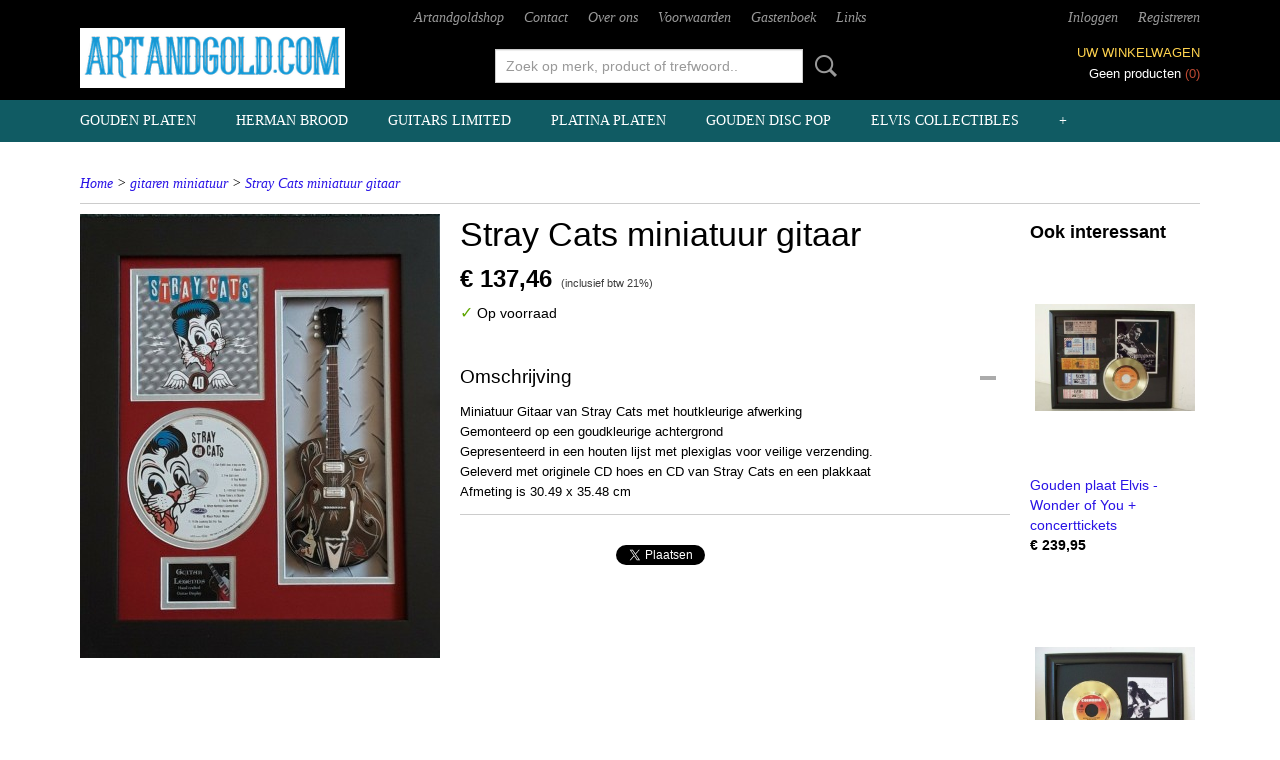

--- FILE ---
content_type: text/html; charset=UTF-8
request_url: https://www.artandgold.com/webshop/gitaren-miniatuur/detail/450/stray-cats-miniatuur-gitaar.html
body_size: 7596
content:
<!DOCTYPE html>
<html lang="nl" prefix="og: http://ogp.me/ns#">
<head>
  <script src="/core/javascript/polyfills/polyfills-transpiled.js" defer nomodule></script>
  <meta name="keywords" content="Kunst , Brood , Corneille , handtekening , zeefdruk , Donkersloot , muziek , Elvis , Beatles , sieraden, diamant ,all,  platen, kado , Gifts, Gouden plaat , vinyl, gadgets"/>
  <meta name="description" content="Bestel vandaag een gouden plaat of zeefdruk  en u krijgt een Herman Brood litho t.w.v. 39 euro kado !"/>
  <meta name="language" content="nl"/>
  <meta name="charset" content="UTF-8"/>
  <meta name="google-site-verification" content="UA-22640802-1"/>
  <meta name="author" content="artandgold.com"/>
  <meta name="generator" content="IZICMS2.0"/>
  <link href="/service/xml/News/atom.xml" rel="alternate" title="Alle berichten"/>
  <link href="/data/cache/compressedIncludes/compressedIncludes_2363347132_5e5ae0995a46b9f523b62e8e6fad194c.css" rel="stylesheet" media="all"/>
  <script src="/core/javascript/mootools/mootools-core-1.6.0-transpiled.js?r=3788&amp;fp=416ca23a"></script>
  <script src="/core/javascript/mootools/mootools-more-1.6.0-transpiled.js?r=3788&amp;fp=416ca23a"></script>
  <script src="/modules/Shop/templates/default/js/product_social-transpiled.js?r=3788&amp;fp=416ca23a"></script>
  <script src="https://connect.facebook.net/nl_NL/all.js#xfbml=1?r=3788&amp;fp="></script>
  <script src="https://www.google.com/recaptcha/api.js?r=3788&amp;fp="></script>
  <script src="/core/javascript/lib/helper/LocaleGlobal-minified.js?r=3788&amp;fp=416ca23a" type="module"></script>
  <script src="/core/javascript/lib/helper/LocaleGlobal-transpiled.js?r=3788&amp;fp=416ca23a" defer nomodule></script>
  <script src="/modules/Shop/templates/bootstrap/js/accordion-transpiled.js?r=3788&amp;fp=416ca23a"></script>
  <script src="/modules/Shop/templates/bootstrap/js/pixeldensity-transpiled.js?r=3788&amp;fp=416ca23a"></script>
  <script src="/modules/Shop/templates/bootstrap/js/modal.js?r=3788&amp;fp=08a97038"></script>
  <script src="/modules/Shop/templates/bootstrap/js/product-behaviour-transpiled.js?r=3788&amp;fp=416ca23a"></script>
  <script src="/modules/Shop/templates/bootstrap/js/product_attributes-transpiled.js?r=3788&amp;fp=416ca23a"></script>
  <script src="/modules/Shop/templates/bootstrap/js/cerabox/cerabox-transpiled.js?r=3788&amp;fp=416ca23a"></script>
  <script src="/core/javascript/lib/legacy/Toolbox-minified.js?r=3788&amp;fp=416ca23a" type="module"></script>
  <script src="/core/javascript/lib/legacy/Toolbox-transpiled.js?r=3788&amp;fp=416ca23a" defer nomodule></script>
  <script src="/core/javascript/lib/legacy/Loader-minified.js?r=3788&amp;fp=416ca23a" type="module"></script>
  <script src="/core/javascript/lib/legacy/Loader-transpiled.js?r=3788&amp;fp=416ca23a" defer nomodule></script>
  <script src="/templates/responsive-1/js/touch-mootools-transpiled.js?r=3788&amp;fp=416ca23a"></script>
  <script src="/templates/responsive-1/js/category-menu-transpiled.js?r=3788&amp;fp=416ca23a"></script>
  <script src="/templates/responsive-1/js/columnizer-transpiled.js?r=3788&amp;fp=416ca23a"></script>
  <script src="/templates/responsive-1/js/responsive-transpiled.js?r=3788&amp;fp=416ca23a"></script>
  <script src="/templates/responsive-1/js/designListener-transpiled.js?r=3788&amp;fp=416ca23a"></script>
  <script>/*<![CDATA[*/
    document.addEventListener('DOMContentLoaded',function(){
      var evt = document.createEvent('CustomEvent');evt.initCustomEvent( 'designchange', false, false, {"carousel_slide_duration":"5000ms","carousel_slide1_enabled":"1","carousel_slide1_animation":"fade","carousel_slide1_button_text":"MEER INFORMATIE","carousel_slide1_button_href":"\/","carousel_slide2_enabled":"1","carousel_slide2_animation":"slide-up","carousel_slide2_button_text":"BEKIJK HET AANBOD","carousel_slide2_button_href":"\/","carousel_slide3_enabled":"-1","carousel_slide3_animation":"slide-left","carousel_slide3_button_text":"","carousel_slide3_button_href":"\/","carousel_slide3_slogan":"VOORBEELDSLIDE 3","carousel_slide4_enabled":"1","carousel_slide4_animation":"slide-down","carousel_slide4_button_text":"","carousel_slide4_button_href":"\/","carousel_slide4_slogan":"VOORBEELDSLIDE 4","carousel_slide5_enabled":"-1","carousel_slide5_animation":"slide-right","carousel_slide5_button_text":"","carousel_slide5_button_href":"\/","carousel_slide5_slogan":"VOORBEELDSLIDE 5","carousel_slide1_full_image_link":"","carousel_slide1_slogan":"","carousel_slide2_full_image_link":"","carousel_slide2_slogan":"","carousel_slide3_full_image_link":"","carousel_slide4_full_image_link":"","carousel_slide5_full_image_link":""} );document.dispatchEvent(evt);
      Locale.define('nl-NL','Core',{"cancel":"Annuleren","close":"Sluiten"});
      Locale.define('nl-NL','Shop',{"loading":"Een moment geduld alstublieft..","error":"Er is helaas een fout opgetreden.","added":"Toegevoegd","product_added_short":"&#x2713; Toegevoegd aan winkelwagen:","product_not_added":"Het product kon niet worden toegevoegd.","variation_not_given_short":"Kies de gewenste uitvoering:","attribute_dimension_error":"Het veld '%s' bevat een ongeldige waarde.","please_enter_valid_email":"Vul alsjeblieft een geldig e-mailadres in."});
      Locale.use('nl-NL');
  });
  /*]]>*/</script>
  <!-- Global site tag (gtag.js) - Google Analytics -->
  <script async src="https://www.googletagmanager.com/gtag/js?id=UA-22640802-1"></script>
  <script>
    window.dataLayer = window.dataLayer || [];
    function gtag(){dataLayer.push(arguments);}
    gtag('js', new Date());
    gtag('config', 'UA-22640802-1', {"anonymize_ip":true});
  </script>
  <!-- End Google Analytics -->
  <title>Stray Cats miniatuur gitaar - Moderne kunst, Design, Gadgets, Gifts, Collectables en Gouden platen      / www.artandgold.com heeft het!</title>
  <meta name="viewport" content="width=device-width, initial-scale=1.0, user-scalable=0, minimum-scale=1.0, maximum-scale=1.0"/>
</head>
<body itemscope itemtype="http://schema.org/WebPage">
<div id="top">
  <div id="topMenu" class="container">
    <div id="logo" onclick="document.location.href='/';"></div>
          <ul class="topMenu">
                  <li><a href="/webshop/">Artandgoldshop</a></li>
                  <li><a href="/contact.html">Contact</a></li>
                  <li><a href="/over-ons.html">Over ons</a></li>
                  <li><a href="/voorwaarden.html">Voorwaarden</a></li>
                  <li><a href="/gastenboek.html">Gastenboek</a></li>
                  <li><a href="/links.html">Links</a></li>
        
      </ul>
      
<div id="basket" class="show_profile">
      <ul>
              <li><a href="/profiel/inloggen.html" rel="nofollow">Inloggen</a></li>
        <li><a href="/profiel/registreren.html">Registreren</a></li>
                </ul>
      <div class="cart">
    <label><a href="/webshop/basket.html" class="basketLink">Uw winkelwagen</a></label>
    <span class="basketPrice">Geen producten <span class="basketAmount">(0)</span></span>
  </div>
</div>
<script type="text/javascript" src="//translate.google.com/translate_a/element.js?cb=googleTranslateElementInit"></script>
<script type="text/javascript">
function googleTranslateElementInit() {
  new google.translate.TranslateElement({
      pageLanguage: 'nl',
      //includedLanguages: 'nl,en,fr,de',
      includedLanguages : '',
      layout: google.translate.TranslateElement.InlineLayout.SIMPLE,
  }, 'google_translate_element');
}
</script>
      </div>
      
    <form action="/zoeken.html" method="get" class="search">
      <input class="query" placeholder="Zoek op merk, product of trefwoord.." type="text" name="q" value="" />
      <button type="submit" class="btn">Zoeken</button>
    </form>
  </div>
  
<div id="menu">
  <div class="container">
    
    <ul class="pull-right">
                                                                                                        
    </ul>
  
      <ul class="categories">
                            <li class=""><a href="/webshop/gouden-platen-/">Gouden platen </a></li>
                                <li class=""><a href="/webshop/herman-brood/">Herman Brood</a></li>
                                <li class=""><a href="/webshop/guitars-limited/">Guitars limited</a></li>
                                <li class=""><a href="/webshop/platina-platen/">Platina platen</a></li>
                                <li class=""><a href="/webshop/gouden-disc-pop/">Gouden disc pop</a></li>
                                <li class=""><a href="/webshop/elvis-collectibles-/">Elvis Collectibles </a></li>
                                <li class=""><a href="/webshop/oorstekers-diamant--goud/">Oorstekers Diamant & Goud</a></li>
                                <li class=""><a href="/webshop/stoelen/">Stoelen</a></li>
                                <li class=""><a href="/webshop/as-seen-on-tv/">As seen on tv!</a></li>
                                <li class=""><a href="/webshop/ringen-diamant--goud/">Ringen Diamant & Goud</a></li>
                                <li class=""><a href="/webshop/gitaren-miniatuur/">gitaren miniatuur</a></li>
                                <li class=""><a href="/webshop/albumhoezen/">Albumhoezen</a></li>
                                <li class=""><a href="/webshop/handtekening--plectrum/">Handtekening & plectrum</a></li>
                                <li class=""><a href="/webshop/klokken/">Klokken</a></li>
                                <li class=""><a href="/webshop/aanzicht-kaarten-collage/">Aanzicht kaarten collage</a></li>
                                <li class=""><a href="/webshop/anekdotes/">Anekdotes</a></li>
              
          </ul>
      </div>
</div>
<div class="visible-phone mobileHeader">
  <a href="#" class="openMobileMenu"></a>
  <form action="/zoeken.html" method="get" class="search">
    <input class="query" type="text" name="q" value="" />
    <button type="submit" class="btn">Zoeken</button>
  </form>
</div>
<script type="text/javascript">
  // Make the update menu function global
  var updateMenu = {};
  var category_menu;
  window.addEvent( 'domready', function ()
  {
    var elements = $$('.dropdown-toggle');
    var closeTimeout;
    var opt = {
      translations:{
        TEMPLATE_OTHER_CATEGORIES:'Overige categorie&euml;n',
        TEMPLATE_MENU_OVERFLOW_LABEL: '+'
      }
    }
    // Emulate hover in JS so we can control the hover behaviour on mobile browsers
    var ios10fix = false; // IOS10 has a bug where it triggers an extra click event on the location of the finger (even when mouseup is stopped) in the menu when it has less than 8 items...
    $('menu').getElements( 'a' ).each( function ( el ) {
      el.addEvent( 'mouseenter', function () { this.addClass('hover'); } );
      el.addEvent( 'mouseleave', function () { this.removeClass('hover'); } );
      el.addEvent( 'click', function ( e ) { if ( ios10fix ) e.stop(); } );
    } );
    // Global function to add drop-down behaviour to newly added menu items
    updateMenu = function () {
      var newElements = $$('.dropdown-toggle');
      newElements.each( function ( el ) {
        if ( -1 === elements.indexOf( el ) ) {
          el.addEvent( 'mouseenter', function () { el.addClass('hover'); } );
          el.addEvent( 'mouseleave', function () { el.removeClass('hover'); } );
          addMenuBehaviour( el );
        }
      } );
      // Add new elements to local list
      elements = newElements;
    }
    var addMenuBehaviour = function ( el ) {
      // Handle opening the menu
      el.addEvent( 'mouseover', openMenu );
      // Handle delayed menu close after mouse leave
      el.getParent('li').addEvent('mouseleave', function () {
        // Don't close when hovering a submenu-enabled item in the '+' menu
        if ( el.getParent( '.__all_categories' ) && el.getParent( '.dropdown' ) ) return;
        // Ignore mouseleave events when in mobile mode (needed for windows phone)
        if ( document.body.hasClass( 'mobile' ) ) return;
        closeTimeout = setTimeout( closeAll, 300 );
      } );
      el.getParent('li').addEvent('mouseenter', function () {
        clearTimeout( closeTimeout );
      } );
      // Also open menu on tap
      el.addEvent( 'tap', function ( e ) {
        if ( e.type == 'touchend' ) {
          openMenu.call(el, e);
          ios10fix = true;
          setTimeout( function () { ios10fix = false; }, 500 );
        }
      } );
    }
    var closeAll = function () {
      elements.getParent().removeClass('open');
      clearTimeout( closeTimeout );
    }
    var openMenu = function (e) {
      // Ignore mouseover events when in mobile mode
      if ( e.type == 'mouseover' && document.body.hasClass( 'mobile' ) ) return;
      if ( this.getParent( '.__all_categories' ) && this.getParent( '.dropdown' ) ) {
        if ( e.type == "touchend" ) document.location.href = this.get('href'); // Feign a click for touch actions (emulated click is blocked)
        return true;
      }
      // Already open.. Close when in mobile mode
      if ( this.getParent( 'li.open' ) ) {
        if ( e.type == "touchend" ) {
          closeAll();
        }
        return;
      }
      // Close all menu's
      elements.getParent().removeClass('open');
      // Prevent unexpected closing
      clearTimeout( closeTimeout );
      // Skip if disabled
      if ( this.hasClass('disabled') || this.match(':disabled') ) return;
      var dropdownMenu = this.getParent().getElement( '.dropdown' );
      if ( !dropdownMenu || !dropdownMenu.getElement('li') ) return; // Skip if empty
      dropdownMenu.setStyle( 'visibility', 'hidden' );
      this.getParent().addClass('open'); // open up selected
      var paddingTop = dropdownMenu.getStyle( 'padding-top' ).toInt();
      var dropdownMenuHeight = dropdownMenu.getSize().y - paddingTop - dropdownMenu.getStyle( 'padding-bottom' ).toInt();
      dropdownMenu.setStyles( {height:0,visibility:'visible', paddingTop: paddingTop + 10} );
      dropdownMenu.set( 'morph', {duration: 300, transition: 'sine:out', onComplete:function () { dropdownMenu.setStyle( 'height', 'auto' ); } } );
      dropdownMenu.morph( {height:dropdownMenuHeight, paddingTop: paddingTop} );
    };
    // Add behaviour to all drop-down items
    elements.each( addMenuBehaviour );
    // Init category menu
    category_menu = new CategoryMenu( opt );
  } );
</script>
  
  <div id="breadcrumbs" class="container">
    <div class="border-bottom">
      <a href="/" title="Home">Home</a> &gt; <a href="/webshop/gitaren-miniatuur/" title="gitaren miniatuur">gitaren miniatuur</a> &gt; <a href="" title="Stray Cats miniatuur gitaar">Stray Cats miniatuur gitaar</a>
    </div>
  </div>
<div class="container" id="site">
  <div class="row">
          <div class="span12">
        <div class="iziSection" id="section_main"><div id="section_main_0" class="ShopModule iziModule"><div class="basketAction iziAction">
<div id="basket" class="show_profile">
      <ul>
              <li><a href="/profiel/inloggen.html" rel="nofollow">Inloggen</a></li>
        <li><a href="/profiel/registreren.html">Registreren</a></li>
                </ul>
      <div class="cart">
    <label><a href="/webshop/basket.html" class="basketLink">Uw winkelwagen</a></label>
    <span class="basketPrice">Geen producten <span class="basketAmount">(0)</span></span>
  </div>
</div>
<script type="text/javascript" src="//translate.google.com/translate_a/element.js?cb=googleTranslateElementInit"></script>
<script type="text/javascript">
function googleTranslateElementInit() {
  new google.translate.TranslateElement({
      pageLanguage: 'nl',
      //includedLanguages: 'nl,en,fr,de',
      includedLanguages : '',
      layout: google.translate.TranslateElement.InlineLayout.SIMPLE,
  }, 'google_translate_element');
}
</script><div class='clear'></div></div></div><div id="section_main_1" class="ShopModule iziModule"><div class="productAction iziAction">
<div class="row">
  <div itemscope itemtype="http://schema.org/Product">
            <meta itemprop="itemCondition" content="http://schema.org/NewCondition" />
          <div class="imageContainer span4">
      <div class="imageCanvas">
            
              <a href="/data/upload/Shop/images/s-l1600-40.jpg" id="productImage-307" class="cerabox active" title="S l1600 40">
          <img src="/modules/Shop/templates/bootstrap/images/placeholder.png" data-src="/data/upload/Shop/images/360x1000x0_s-l1600-40.jpg" alt="S l1600 40"/>
          <meta itemprop="image" content="https://www.artandgold.com/data/upload/Shop/images/s-l1600-40.jpg" />
        </a>
      
      </div>
          &nbsp;
    </div>
    <div class="span6">
      <div class="productProperties test">
        <div id="productDetail" class="productDetail">
          <h1 itemprop="name">Stray Cats miniatuur gitaar</h1>
<meta itemprop="ProductID" content="450" />
<meta itemprop="url" content="https://www.artandgold.com/webshop/gitaren-miniatuur/detail/450/stray-cats-miniatuur-gitaar.html" />
<div class="price" itemprop="offers" itemscope itemtype="http://schema.org/Offer">
      <span class="test1" style="display:none;">&euro; 137,46</span>
    <span class="test2" style="display:none;">&euro; 137,46</span>
    <span class="strong price test">&euro; 137,46</span>
    <meta itemprop="price" content="137.46"/>
    <meta itemprop="priceCurrency" content="EUR"/>
    
      <small>
      (inclusief btw      21%)
    </small>
  
  
<div class="in-stock">
  <span class="indicator">&#x2713;</span> Op voorraad
  <link itemprop="availability" href="http://schema.org/InStock"/>
</div>
  <div class="form">
    <form>
      <input type="hidden" name="product_id" value="450"/>
                  
              </form>
  </div>
</div>
  
        </div>
      </div>
          <div class="accordion accordion-open">
        <div class="accordion-heading">Omschrijving</div>
        <span itemprop="description"><p>Miniatuur Gitaar van Stray Cats&nbsp;met&nbsp;houtkleurige afwerking&nbsp;<br />Gemonteerd op een goudkleurige achtergrond<br />Gepresenteerd in een houten lijst met plexiglas voor veilige verzending.<br />Geleverd met originele CD hoes en CD van Stray Cats en een plakkaat<br /> Afmeting is&nbsp;30.49 x 35.48 cm&nbsp;</p></span>
      </div>
    
    
    
          <div id="social_container" class="social">
                        <div class="fb-like" data-href="https://www.artandgold.com/webshop/gitaren-miniatuur/detail/450/stray-cats-miniatuur-gitaar.html" data-layout="button" data-action="like" data-show-faces="false" data-share="true"></div>
                                                                <a href="https://twitter.com/share" class="twitter-share-button" data-text="" data-count="none">Tweet</a>
          <script>
            !function(d,s,id) {
              var js, fjs = d.getElementsByTagName(s)[0];
              if(!d.getElementById(id)) {
                js = d.createElement(s);
                js.id = id;
                js.src = 'https://platform.twitter.com/widgets.js';
                fjs.parentNode.insertBefore(js,fjs);
              }
            }(document, 'script', 'twitter-wjs');
          </script>
                                                                        <div style="display: inline-block; vertical-align: top;">
            <script src="https://platform.linkedin.com/in.js">lang: en_US;</script>
            <script type="IN/Share"></script>
          </div>
              
      </div>
    
    <div style="display:none;" class="testingvalues2">
           </div>
    </div>
  </div>
  
    <div class="span2 similarProducts">
    <h3>Ook interessant</h3>
          <div class="product">
        <div class="thumbnail">
          <a href="/webshop/gouden-platen-/detail/383/gouden-plaat-elvis---wonder-of-you--concerttickets.html" title="Gouden plaat Elvis - Wonder of You + concerttickets" data-background="/data/upload/Shop/images/255x1000x0_ep1-2.jpg"></a>
        </div>
        <div class="name">
          <a href="/webshop/gouden-platen-/detail/383/gouden-plaat-elvis---wonder-of-you--concerttickets.html" class="active" title="Gouden plaat Elvis - Wonder of You + concerttickets">Gouden plaat Elvis - Wonder of You + concerttickets</a>
        </div>
        <div class="price">
                              <span class="price">&euro; 239,95</span>
                          </div>
      </div>
          <div class="product">
        <div class="thumbnail">
          <a href="/webshop/gouden-platen-/detail/378/gouden-plaat-bruce-springsteen---born-to-run-bieden.html" title="Gouden plaat Bruce Springsteen - Born to run bieden" data-background="/data/upload/Shop/images/255x1000x0_brucecspringsteenborntorun.jpg"></a>
        </div>
        <div class="name">
          <a href="/webshop/gouden-platen-/detail/378/gouden-plaat-bruce-springsteen---born-to-run-bieden.html" class="active" title="Gouden plaat Bruce Springsteen - Born to run bieden">Gouden plaat Bruce Springsteen - Born to run bieden</a>
        </div>
        <div class="price">
                              <span class="price">&euro; 239,95</span>
                          </div>
      </div>
          <div class="product">
        <div class="thumbnail">
          <a href="/webshop/gouden-platen-/detail/376/gouden-plaat-lp-bob-dylan---the-times---they-are-a-changin.html" title="Gouden plaat Lp Bob Dylan - The times - they are a changin" data-background="/data/upload/Shop/images/255x1000x0_bobdylantimestheyareachangin.jpg"></a>
        </div>
        <div class="name">
          <a href="/webshop/gouden-platen-/detail/376/gouden-plaat-lp-bob-dylan---the-times---they-are-a-changin.html" class="active" title="Gouden plaat Lp Bob Dylan - The times - they are a changin">Gouden plaat Lp Bob Dylan - The times - they are a changin</a>
        </div>
        <div class="price">
                              <span class="price">&euro; 239,95</span>
                          </div>
      </div>
    
  </div>
  </div>
<script>
  document.addEvent( 'domready', function () {
    try {
      document.getElements('a.cerabox').cerabox( {
        events: {
          onOpen: function(current_item, collection) {
            var background_color = current_item.getStyle('background-color');
            if( background_color == 'transparent' ) {
              background_color = $('site').getStyle('background-color');
            }
            $('cerabox').setStyle('background-color', background_color);
          }
        }
      });
      var options = {
        variations: {},
        product_id: null
      };
      
      options.product_id = 450;
      var productAttributes = new ProductAttributes( options );
      productAttributes.addBehaviour();
      var canvas = document.getElement( '.imageCanvas' );
      var selector = document.getElement( '.imageSelector' );
      if ( !selector ) return;
      // Trigger size setting after all images are loaded
      window.addEvent( 'load', function () {
        canvas.setStyle( 'height', canvas.getElement('.active').getSize().y );
        productAttributes.switchVariationImage();
      } );
      selector.getElements( 'a' ).each( function ( a ) {
        a.addEvent( 'click', function ( e ) {
          e.stop();
          var target = $( a.get( 'rel' ) );
          if ( target ) {
            document.getElements( '.imageContainer .active' ).removeClass( 'active' );
            a.addClass( 'active' );
            target.addClass( 'active' );
            canvas.setStyle( 'height', target.getSize().y );
          }
        } );
      } );
    } catch (e) {
      if ( typeof TraceKit !== 'undefined') {
        TraceKit.report(e);
      } else {
        throw e;
      }
    }
  } );
</script>
<div class='clear'></div></div></div></div>
      </div>
      </div>
  <div class="row">
    <div class="span12"><div class="iziSection iziStaticSection" id="section_footer"></div></div>
  </div>
</div>
  
  
    
  
  
                                                                
  <footer>
    <div class="container">
      <div class="row">
                    
                    
      <div class="span9" id="footer_categories">
                  <h3>Categorie&euml;n</h3>
          <ul>
                          <li><a href="/webshop/gouden-platen-/">Gouden platen </a></li>
                          <li><a href="/webshop/herman-brood/">Herman Brood</a></li>
                          <li><a href="/webshop/guitars-limited/">Guitars limited</a></li>
                          <li><a href="/webshop/platina-platen/">Platina platen</a></li>
                          <li><a href="/webshop/gouden-disc-pop/">Gouden disc pop</a></li>
                          <li><a href="/webshop/elvis-collectibles-/">Elvis Collectibles </a></li>
                          <li><a href="/webshop/oorstekers-diamant--goud/">Oorstekers Diamant & Goud</a></li>
                          <li><a href="/webshop/stoelen/">Stoelen</a></li>
                          <li><a href="/webshop/as-seen-on-tv/">As seen on tv!</a></li>
                          <li><a href="/webshop/ringen-diamant--goud/">Ringen Diamant & Goud</a></li>
                          <li><a href="/webshop/gitaren-miniatuur/">gitaren miniatuur</a></li>
                          <li><a href="/webshop/albumhoezen/">Albumhoezen</a></li>
                          <li><a href="/webshop/handtekening--plectrum/">Handtekening & plectrum</a></li>
                          <li><a href="/webshop/klokken/">Klokken</a></li>
                          <li><a href="/webshop/aanzicht-kaarten-collage/">Aanzicht kaarten collage</a></li>
                          <li><a href="/webshop/anekdotes/">Anekdotes</a></li>
            
          </ul>
          <script type="text/javascript">
            window.addEvent( 'domready', function () {
              category_columnizer = new ListColumnizer( { list:document.getElement( "footer #footer_categories ul" ), gridColumns: 9, minColumnWidth: 180 } );
            } );
          </script>
              </div>
      
              <div class="span3" id="payment_methods">
          <h3>Betaalmethodes</h3>
          
<ul class="payment-methods">
    <li class="sprite-ideal" title="Ideal"></li>
      <li class="sprite-mistercash" title="Mistercash"></li>
      <li class="sprite-sofort" title="Sofort"></li>
      <li class="sprite-paypal" title="Paypal"></li>
  
</ul>
        </div>
            </div>
    </div>
  </footer>
  <p class="copyright">
      
      
    &copy; 2026 www.artandgold.com
        - Powered by Shoppagina.nl
    </p>
  
  
</body>
</html>
